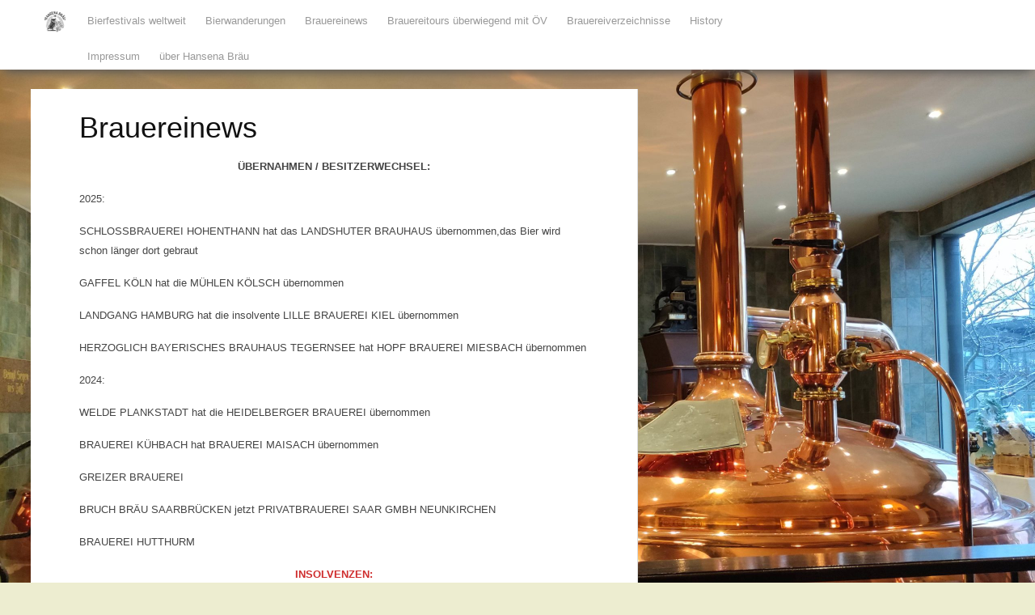

--- FILE ---
content_type: text/html; charset=UTF-8
request_url: https://topklasse.lima-city.de/?page_id=202
body_size: 8862
content:

<!DOCTYPE html>
<html lang="de">
<head>  
  	<meta charset="UTF-8" />
    <link rel="pingback" href="https://topklasse.lima-city.de/xmlrpc.php" />
    <meta name="viewport" content="width=device-width, initial-scale=1, maximum-scale=1">
    <title>Brauereinews &#124; HANSENA BRÄU</title>

<link rel="profile" href="http://gmpg.org/xfn/11" />
<link rel="pingback" href="https://topklasse.lima-city.de/xmlrpc.php" />
    
    <meta name='robots' content='max-image-preview:large' />
	<style>img:is([sizes="auto" i], [sizes^="auto," i]) { contain-intrinsic-size: 3000px 1500px }</style>
	<link rel='dns-prefetch' href='//maps.googleapis.com' />
<link rel='dns-prefetch' href='//stats.wp.com' />
<link rel='dns-prefetch' href='//netdna.bootstrapcdn.com' />
<link rel='preconnect' href='//c0.wp.com' />
<link rel="alternate" type="application/rss+xml" title="HANSENA BRÄU &raquo; Feed" href="https://topklasse.lima-city.de/?feed=rss2" />
<link rel="alternate" type="application/rss+xml" title="HANSENA BRÄU &raquo; Kommentar-Feed" href="https://topklasse.lima-city.de/?feed=comments-rss2" />
<script type="text/javascript">
/* <![CDATA[ */
window._wpemojiSettings = {"baseUrl":"https:\/\/s.w.org\/images\/core\/emoji\/16.0.1\/72x72\/","ext":".png","svgUrl":"https:\/\/s.w.org\/images\/core\/emoji\/16.0.1\/svg\/","svgExt":".svg","source":{"concatemoji":"https:\/\/topklasse.lima-city.de\/wp-includes\/js\/wp-emoji-release.min.js?ver=6.8.3"}};
/*! This file is auto-generated */
!function(s,n){var o,i,e;function c(e){try{var t={supportTests:e,timestamp:(new Date).valueOf()};sessionStorage.setItem(o,JSON.stringify(t))}catch(e){}}function p(e,t,n){e.clearRect(0,0,e.canvas.width,e.canvas.height),e.fillText(t,0,0);var t=new Uint32Array(e.getImageData(0,0,e.canvas.width,e.canvas.height).data),a=(e.clearRect(0,0,e.canvas.width,e.canvas.height),e.fillText(n,0,0),new Uint32Array(e.getImageData(0,0,e.canvas.width,e.canvas.height).data));return t.every(function(e,t){return e===a[t]})}function u(e,t){e.clearRect(0,0,e.canvas.width,e.canvas.height),e.fillText(t,0,0);for(var n=e.getImageData(16,16,1,1),a=0;a<n.data.length;a++)if(0!==n.data[a])return!1;return!0}function f(e,t,n,a){switch(t){case"flag":return n(e,"\ud83c\udff3\ufe0f\u200d\u26a7\ufe0f","\ud83c\udff3\ufe0f\u200b\u26a7\ufe0f")?!1:!n(e,"\ud83c\udde8\ud83c\uddf6","\ud83c\udde8\u200b\ud83c\uddf6")&&!n(e,"\ud83c\udff4\udb40\udc67\udb40\udc62\udb40\udc65\udb40\udc6e\udb40\udc67\udb40\udc7f","\ud83c\udff4\u200b\udb40\udc67\u200b\udb40\udc62\u200b\udb40\udc65\u200b\udb40\udc6e\u200b\udb40\udc67\u200b\udb40\udc7f");case"emoji":return!a(e,"\ud83e\udedf")}return!1}function g(e,t,n,a){var r="undefined"!=typeof WorkerGlobalScope&&self instanceof WorkerGlobalScope?new OffscreenCanvas(300,150):s.createElement("canvas"),o=r.getContext("2d",{willReadFrequently:!0}),i=(o.textBaseline="top",o.font="600 32px Arial",{});return e.forEach(function(e){i[e]=t(o,e,n,a)}),i}function t(e){var t=s.createElement("script");t.src=e,t.defer=!0,s.head.appendChild(t)}"undefined"!=typeof Promise&&(o="wpEmojiSettingsSupports",i=["flag","emoji"],n.supports={everything:!0,everythingExceptFlag:!0},e=new Promise(function(e){s.addEventListener("DOMContentLoaded",e,{once:!0})}),new Promise(function(t){var n=function(){try{var e=JSON.parse(sessionStorage.getItem(o));if("object"==typeof e&&"number"==typeof e.timestamp&&(new Date).valueOf()<e.timestamp+604800&&"object"==typeof e.supportTests)return e.supportTests}catch(e){}return null}();if(!n){if("undefined"!=typeof Worker&&"undefined"!=typeof OffscreenCanvas&&"undefined"!=typeof URL&&URL.createObjectURL&&"undefined"!=typeof Blob)try{var e="postMessage("+g.toString()+"("+[JSON.stringify(i),f.toString(),p.toString(),u.toString()].join(",")+"));",a=new Blob([e],{type:"text/javascript"}),r=new Worker(URL.createObjectURL(a),{name:"wpTestEmojiSupports"});return void(r.onmessage=function(e){c(n=e.data),r.terminate(),t(n)})}catch(e){}c(n=g(i,f,p,u))}t(n)}).then(function(e){for(var t in e)n.supports[t]=e[t],n.supports.everything=n.supports.everything&&n.supports[t],"flag"!==t&&(n.supports.everythingExceptFlag=n.supports.everythingExceptFlag&&n.supports[t]);n.supports.everythingExceptFlag=n.supports.everythingExceptFlag&&!n.supports.flag,n.DOMReady=!1,n.readyCallback=function(){n.DOMReady=!0}}).then(function(){return e}).then(function(){var e;n.supports.everything||(n.readyCallback(),(e=n.source||{}).concatemoji?t(e.concatemoji):e.wpemoji&&e.twemoji&&(t(e.twemoji),t(e.wpemoji)))}))}((window,document),window._wpemojiSettings);
/* ]]> */
</script>
<link rel='stylesheet' id='flexslider-css' href='https://topklasse.lima-city.de/wp-content/plugins/cherry-plugin/lib/js/FlexSlider/flexslider.css?ver=2.2.0' type='text/css' media='all' />
<link rel='stylesheet' id='owl-carousel-css' href='https://topklasse.lima-city.de/wp-content/plugins/cherry-plugin/lib/js/owl-carousel/owl.carousel.css?ver=1.24' type='text/css' media='all' />
<link rel='stylesheet' id='owl-theme-css' href='https://topklasse.lima-city.de/wp-content/plugins/cherry-plugin/lib/js/owl-carousel/owl.theme.css?ver=1.24' type='text/css' media='all' />
<link rel='stylesheet' id='font-awesome-css' href='//netdna.bootstrapcdn.com/font-awesome/3.2.1/css/font-awesome.css?ver=3.2.1' type='text/css' media='all' />
<link rel='stylesheet' id='cherry-plugin-css' href='https://topklasse.lima-city.de/wp-content/plugins/cherry-plugin/includes/css/cherry-plugin.css?ver=1.2.8.1' type='text/css' media='all' />
<style id='wp-emoji-styles-inline-css' type='text/css'>

	img.wp-smiley, img.emoji {
		display: inline !important;
		border: none !important;
		box-shadow: none !important;
		height: 1em !important;
		width: 1em !important;
		margin: 0 0.07em !important;
		vertical-align: -0.1em !important;
		background: none !important;
		padding: 0 !important;
	}
</style>
<link rel='stylesheet' id='wp-block-library-css' href='https://c0.wp.com/c/6.8.3/wp-includes/css/dist/block-library/style.min.css' type='text/css' media='all' />
<style id='classic-theme-styles-inline-css' type='text/css'>
/*! This file is auto-generated */
.wp-block-button__link{color:#fff;background-color:#32373c;border-radius:9999px;box-shadow:none;text-decoration:none;padding:calc(.667em + 2px) calc(1.333em + 2px);font-size:1.125em}.wp-block-file__button{background:#32373c;color:#fff;text-decoration:none}
</style>
<link rel='stylesheet' id='mediaelement-css' href='https://c0.wp.com/c/6.8.3/wp-includes/js/mediaelement/mediaelementplayer-legacy.min.css' type='text/css' media='all' />
<link rel='stylesheet' id='wp-mediaelement-css' href='https://c0.wp.com/c/6.8.3/wp-includes/js/mediaelement/wp-mediaelement.min.css' type='text/css' media='all' />
<style id='jetpack-sharing-buttons-style-inline-css' type='text/css'>
.jetpack-sharing-buttons__services-list{display:flex;flex-direction:row;flex-wrap:wrap;gap:0;list-style-type:none;margin:5px;padding:0}.jetpack-sharing-buttons__services-list.has-small-icon-size{font-size:12px}.jetpack-sharing-buttons__services-list.has-normal-icon-size{font-size:16px}.jetpack-sharing-buttons__services-list.has-large-icon-size{font-size:24px}.jetpack-sharing-buttons__services-list.has-huge-icon-size{font-size:36px}@media print{.jetpack-sharing-buttons__services-list{display:none!important}}.editor-styles-wrapper .wp-block-jetpack-sharing-buttons{gap:0;padding-inline-start:0}ul.jetpack-sharing-buttons__services-list.has-background{padding:1.25em 2.375em}
</style>
<style id='global-styles-inline-css' type='text/css'>
:root{--wp--preset--aspect-ratio--square: 1;--wp--preset--aspect-ratio--4-3: 4/3;--wp--preset--aspect-ratio--3-4: 3/4;--wp--preset--aspect-ratio--3-2: 3/2;--wp--preset--aspect-ratio--2-3: 2/3;--wp--preset--aspect-ratio--16-9: 16/9;--wp--preset--aspect-ratio--9-16: 9/16;--wp--preset--color--black: #000000;--wp--preset--color--cyan-bluish-gray: #abb8c3;--wp--preset--color--white: #ffffff;--wp--preset--color--pale-pink: #f78da7;--wp--preset--color--vivid-red: #cf2e2e;--wp--preset--color--luminous-vivid-orange: #ff6900;--wp--preset--color--luminous-vivid-amber: #fcb900;--wp--preset--color--light-green-cyan: #7bdcb5;--wp--preset--color--vivid-green-cyan: #00d084;--wp--preset--color--pale-cyan-blue: #8ed1fc;--wp--preset--color--vivid-cyan-blue: #0693e3;--wp--preset--color--vivid-purple: #9b51e0;--wp--preset--gradient--vivid-cyan-blue-to-vivid-purple: linear-gradient(135deg,rgba(6,147,227,1) 0%,rgb(155,81,224) 100%);--wp--preset--gradient--light-green-cyan-to-vivid-green-cyan: linear-gradient(135deg,rgb(122,220,180) 0%,rgb(0,208,130) 100%);--wp--preset--gradient--luminous-vivid-amber-to-luminous-vivid-orange: linear-gradient(135deg,rgba(252,185,0,1) 0%,rgba(255,105,0,1) 100%);--wp--preset--gradient--luminous-vivid-orange-to-vivid-red: linear-gradient(135deg,rgba(255,105,0,1) 0%,rgb(207,46,46) 100%);--wp--preset--gradient--very-light-gray-to-cyan-bluish-gray: linear-gradient(135deg,rgb(238,238,238) 0%,rgb(169,184,195) 100%);--wp--preset--gradient--cool-to-warm-spectrum: linear-gradient(135deg,rgb(74,234,220) 0%,rgb(151,120,209) 20%,rgb(207,42,186) 40%,rgb(238,44,130) 60%,rgb(251,105,98) 80%,rgb(254,248,76) 100%);--wp--preset--gradient--blush-light-purple: linear-gradient(135deg,rgb(255,206,236) 0%,rgb(152,150,240) 100%);--wp--preset--gradient--blush-bordeaux: linear-gradient(135deg,rgb(254,205,165) 0%,rgb(254,45,45) 50%,rgb(107,0,62) 100%);--wp--preset--gradient--luminous-dusk: linear-gradient(135deg,rgb(255,203,112) 0%,rgb(199,81,192) 50%,rgb(65,88,208) 100%);--wp--preset--gradient--pale-ocean: linear-gradient(135deg,rgb(255,245,203) 0%,rgb(182,227,212) 50%,rgb(51,167,181) 100%);--wp--preset--gradient--electric-grass: linear-gradient(135deg,rgb(202,248,128) 0%,rgb(113,206,126) 100%);--wp--preset--gradient--midnight: linear-gradient(135deg,rgb(2,3,129) 0%,rgb(40,116,252) 100%);--wp--preset--font-size--small: 13px;--wp--preset--font-size--medium: 20px;--wp--preset--font-size--large: 36px;--wp--preset--font-size--x-large: 42px;--wp--preset--spacing--20: 0.44rem;--wp--preset--spacing--30: 0.67rem;--wp--preset--spacing--40: 1rem;--wp--preset--spacing--50: 1.5rem;--wp--preset--spacing--60: 2.25rem;--wp--preset--spacing--70: 3.38rem;--wp--preset--spacing--80: 5.06rem;--wp--preset--shadow--natural: 6px 6px 9px rgba(0, 0, 0, 0.2);--wp--preset--shadow--deep: 12px 12px 50px rgba(0, 0, 0, 0.4);--wp--preset--shadow--sharp: 6px 6px 0px rgba(0, 0, 0, 0.2);--wp--preset--shadow--outlined: 6px 6px 0px -3px rgba(255, 255, 255, 1), 6px 6px rgba(0, 0, 0, 1);--wp--preset--shadow--crisp: 6px 6px 0px rgba(0, 0, 0, 1);}:where(.is-layout-flex){gap: 0.5em;}:where(.is-layout-grid){gap: 0.5em;}body .is-layout-flex{display: flex;}.is-layout-flex{flex-wrap: wrap;align-items: center;}.is-layout-flex > :is(*, div){margin: 0;}body .is-layout-grid{display: grid;}.is-layout-grid > :is(*, div){margin: 0;}:where(.wp-block-columns.is-layout-flex){gap: 2em;}:where(.wp-block-columns.is-layout-grid){gap: 2em;}:where(.wp-block-post-template.is-layout-flex){gap: 1.25em;}:where(.wp-block-post-template.is-layout-grid){gap: 1.25em;}.has-black-color{color: var(--wp--preset--color--black) !important;}.has-cyan-bluish-gray-color{color: var(--wp--preset--color--cyan-bluish-gray) !important;}.has-white-color{color: var(--wp--preset--color--white) !important;}.has-pale-pink-color{color: var(--wp--preset--color--pale-pink) !important;}.has-vivid-red-color{color: var(--wp--preset--color--vivid-red) !important;}.has-luminous-vivid-orange-color{color: var(--wp--preset--color--luminous-vivid-orange) !important;}.has-luminous-vivid-amber-color{color: var(--wp--preset--color--luminous-vivid-amber) !important;}.has-light-green-cyan-color{color: var(--wp--preset--color--light-green-cyan) !important;}.has-vivid-green-cyan-color{color: var(--wp--preset--color--vivid-green-cyan) !important;}.has-pale-cyan-blue-color{color: var(--wp--preset--color--pale-cyan-blue) !important;}.has-vivid-cyan-blue-color{color: var(--wp--preset--color--vivid-cyan-blue) !important;}.has-vivid-purple-color{color: var(--wp--preset--color--vivid-purple) !important;}.has-black-background-color{background-color: var(--wp--preset--color--black) !important;}.has-cyan-bluish-gray-background-color{background-color: var(--wp--preset--color--cyan-bluish-gray) !important;}.has-white-background-color{background-color: var(--wp--preset--color--white) !important;}.has-pale-pink-background-color{background-color: var(--wp--preset--color--pale-pink) !important;}.has-vivid-red-background-color{background-color: var(--wp--preset--color--vivid-red) !important;}.has-luminous-vivid-orange-background-color{background-color: var(--wp--preset--color--luminous-vivid-orange) !important;}.has-luminous-vivid-amber-background-color{background-color: var(--wp--preset--color--luminous-vivid-amber) !important;}.has-light-green-cyan-background-color{background-color: var(--wp--preset--color--light-green-cyan) !important;}.has-vivid-green-cyan-background-color{background-color: var(--wp--preset--color--vivid-green-cyan) !important;}.has-pale-cyan-blue-background-color{background-color: var(--wp--preset--color--pale-cyan-blue) !important;}.has-vivid-cyan-blue-background-color{background-color: var(--wp--preset--color--vivid-cyan-blue) !important;}.has-vivid-purple-background-color{background-color: var(--wp--preset--color--vivid-purple) !important;}.has-black-border-color{border-color: var(--wp--preset--color--black) !important;}.has-cyan-bluish-gray-border-color{border-color: var(--wp--preset--color--cyan-bluish-gray) !important;}.has-white-border-color{border-color: var(--wp--preset--color--white) !important;}.has-pale-pink-border-color{border-color: var(--wp--preset--color--pale-pink) !important;}.has-vivid-red-border-color{border-color: var(--wp--preset--color--vivid-red) !important;}.has-luminous-vivid-orange-border-color{border-color: var(--wp--preset--color--luminous-vivid-orange) !important;}.has-luminous-vivid-amber-border-color{border-color: var(--wp--preset--color--luminous-vivid-amber) !important;}.has-light-green-cyan-border-color{border-color: var(--wp--preset--color--light-green-cyan) !important;}.has-vivid-green-cyan-border-color{border-color: var(--wp--preset--color--vivid-green-cyan) !important;}.has-pale-cyan-blue-border-color{border-color: var(--wp--preset--color--pale-cyan-blue) !important;}.has-vivid-cyan-blue-border-color{border-color: var(--wp--preset--color--vivid-cyan-blue) !important;}.has-vivid-purple-border-color{border-color: var(--wp--preset--color--vivid-purple) !important;}.has-vivid-cyan-blue-to-vivid-purple-gradient-background{background: var(--wp--preset--gradient--vivid-cyan-blue-to-vivid-purple) !important;}.has-light-green-cyan-to-vivid-green-cyan-gradient-background{background: var(--wp--preset--gradient--light-green-cyan-to-vivid-green-cyan) !important;}.has-luminous-vivid-amber-to-luminous-vivid-orange-gradient-background{background: var(--wp--preset--gradient--luminous-vivid-amber-to-luminous-vivid-orange) !important;}.has-luminous-vivid-orange-to-vivid-red-gradient-background{background: var(--wp--preset--gradient--luminous-vivid-orange-to-vivid-red) !important;}.has-very-light-gray-to-cyan-bluish-gray-gradient-background{background: var(--wp--preset--gradient--very-light-gray-to-cyan-bluish-gray) !important;}.has-cool-to-warm-spectrum-gradient-background{background: var(--wp--preset--gradient--cool-to-warm-spectrum) !important;}.has-blush-light-purple-gradient-background{background: var(--wp--preset--gradient--blush-light-purple) !important;}.has-blush-bordeaux-gradient-background{background: var(--wp--preset--gradient--blush-bordeaux) !important;}.has-luminous-dusk-gradient-background{background: var(--wp--preset--gradient--luminous-dusk) !important;}.has-pale-ocean-gradient-background{background: var(--wp--preset--gradient--pale-ocean) !important;}.has-electric-grass-gradient-background{background: var(--wp--preset--gradient--electric-grass) !important;}.has-midnight-gradient-background{background: var(--wp--preset--gradient--midnight) !important;}.has-small-font-size{font-size: var(--wp--preset--font-size--small) !important;}.has-medium-font-size{font-size: var(--wp--preset--font-size--medium) !important;}.has-large-font-size{font-size: var(--wp--preset--font-size--large) !important;}.has-x-large-font-size{font-size: var(--wp--preset--font-size--x-large) !important;}
:where(.wp-block-post-template.is-layout-flex){gap: 1.25em;}:where(.wp-block-post-template.is-layout-grid){gap: 1.25em;}
:where(.wp-block-columns.is-layout-flex){gap: 2em;}:where(.wp-block-columns.is-layout-grid){gap: 2em;}
:root :where(.wp-block-pullquote){font-size: 1.5em;line-height: 1.6;}
</style>
<link rel='stylesheet' id='contact-form-7-css' href='https://topklasse.lima-city.de/wp-content/plugins/contact-form-7/includes/css/styles.css?ver=6.1.4' type='text/css' media='all' />
<link rel='stylesheet' id='style-css' href='https://topklasse.lima-city.de/wp-content/themes/pinbin/style.css?ver=6.8.3' type='text/css' media='all' />
<link rel='stylesheet' id='tablepress-default-css' href='https://topklasse.lima-city.de/wp-content/plugins/tablepress/css/build/default.css?ver=3.2.6' type='text/css' media='all' />
<link rel='stylesheet' id='mpce-theme-css' href='https://topklasse.lima-city.de/wp-content/plugins/motopress-content-editor/includes/css/theme.css?ver=1.5.8' type='text/css' media='all' />
<link rel='stylesheet' id='mpce-bootstrap-grid-css' href='https://topklasse.lima-city.de/wp-content/plugins/motopress-content-editor/bootstrap/bootstrap-grid.min.css?ver=1.5.8' type='text/css' media='all' />
<script type="text/javascript" src="https://c0.wp.com/c/6.8.3/wp-includes/js/jquery/jquery.min.js" id="jquery-core-js"></script>
<script type="text/javascript" src="https://c0.wp.com/c/6.8.3/wp-includes/js/jquery/jquery-migrate.min.js" id="jquery-migrate-js"></script>
<script type="text/javascript" src="https://topklasse.lima-city.de/wp-content/plugins/cherry-plugin/lib/js/jquery.easing.1.3.js?ver=1.3" id="easing-js"></script>
<script type="text/javascript" src="https://topklasse.lima-city.de/wp-content/plugins/cherry-plugin/lib/js/elasti-carousel/jquery.elastislide.js?ver=1.2.8.1" id="elastislide-js"></script>
<script type="text/javascript" src="//maps.googleapis.com/maps/api/js?v=3.exp&amp;ver=6.8.3" id="googlemapapis-js"></script>
<link rel="https://api.w.org/" href="https://topklasse.lima-city.de/index.php?rest_route=/" /><link rel="alternate" title="JSON" type="application/json" href="https://topklasse.lima-city.de/index.php?rest_route=/wp/v2/pages/202" /><link rel="EditURI" type="application/rsd+xml" title="RSD" href="https://topklasse.lima-city.de/xmlrpc.php?rsd" />
<meta name="generator" content="WordPress 6.8.3" />
<link rel="canonical" href="https://topklasse.lima-city.de/?page_id=202" />
<link rel='shortlink' href='https://topklasse.lima-city.de/?p=202' />
<link rel="alternate" title="oEmbed (JSON)" type="application/json+oembed" href="https://topklasse.lima-city.de/index.php?rest_route=%2Foembed%2F1.0%2Fembed&#038;url=https%3A%2F%2Ftopklasse.lima-city.de%2F%3Fpage_id%3D202" />
<link rel="alternate" title="oEmbed (XML)" type="text/xml+oembed" href="https://topklasse.lima-city.de/index.php?rest_route=%2Foembed%2F1.0%2Fembed&#038;url=https%3A%2F%2Ftopklasse.lima-city.de%2F%3Fpage_id%3D202&#038;format=xml" />
	<style>img#wpstats{display:none}</style>
		<style type="text/css">.recentcomments a{display:inline !important;padding:0 !important;margin:0 !important;}</style><style type="text/css" id="custom-background-css">
body.custom-background { background-color: #ededd0; background-image: url("https://topklasse.lima-city.de/wp-content/uploads/2022/11/IMG_20221118_153348-scaled.jpg"); background-position: center top; background-size: contain; background-repeat: no-repeat; background-attachment: scroll; }
</style>
	<link rel="icon" href="https://topklasse.lima-city.de/wp-content/uploads/2019/06/cropped-hansenalogocopyright-32x32.jpg" sizes="32x32" />
<link rel="icon" href="https://topklasse.lima-city.de/wp-content/uploads/2019/06/cropped-hansenalogocopyright-192x192.jpg" sizes="192x192" />
<link rel="apple-touch-icon" href="https://topklasse.lima-city.de/wp-content/uploads/2019/06/cropped-hansenalogocopyright-180x180.jpg" />
<meta name="msapplication-TileImage" content="https://topklasse.lima-city.de/wp-content/uploads/2019/06/cropped-hansenalogocopyright-270x270.jpg" />
</head>

  <body class="wp-singular page-template-default page page-id-202 custom-background wp-theme-pinbin">

 	<!-- logo and navigation -->

 <nav id="site-navigation" class="main-nav" role="navigation">
    <div id="main-nav-wrapper"> 
                <div id="logo">
            <a href="https://topklasse.lima-city.de/"  title="HANSENA BRÄU" rel="home">
              
                    
                                  <div id="logo">
                    <img src="https://topklasse.lima-city.de/wp-content/themes/pinbin/images/logo.png" />
                  </div>
                              </a>
              
         </div>  
                    <ul><li class="page_item page-item-31"><a href="https://topklasse.lima-city.de/?page_id=31">Bierfestivals weltweit</a></li>
<li class="page_item page-item-530"><a href="https://topklasse.lima-city.de/?page_id=530">Bierwanderungen</a></li>
<li class="page_item page-item-202 current_page_item"><a href="https://topklasse.lima-city.de/?page_id=202" aria-current="page">Brauereinews</a></li>
<li class="page_item page-item-156"><a href="https://topklasse.lima-city.de/?page_id=156">Brauereitours überwiegend mit ÖV</a></li>
<li class="page_item page-item-39"><a href="https://topklasse.lima-city.de/">Brauereiverzeichnisse</a></li>
<li class="page_item page-item-210"><a href="https://topklasse.lima-city.de/?page_id=210">History</a></li>
<li class="page_item page-item-13"><a href="https://topklasse.lima-city.de/?page_id=13">Impressum</a></li>
<li class="page_item page-item-2"><a href="https://topklasse.lima-city.de/?page_id=2">über Hansena Bräu</a></li>
</ul>
           

    </div>
  </nav>  
<div class="clear"></div>
<div id="wrap">
  <div id="header"></div>
	       
   		<div id="post-202" class="post-202 page type-page status-publish hentry">
        
            
             
       			<div class="pinbin-copy">
                <h1>Brauereinews</h1>
           		   
<p class="has-text-align-center"><strong>ÜBERNAHMEN / BESITZERWECHSEL:</strong></p>



<p>2025:</p>



<p>SCHLOSSBRAUEREI HOHENTHANN hat das LANDSHUTER BRAUHAUS übernommen,das Bier wird schon länger dort gebraut</p>



<p>GAFFEL KÖLN hat die MÜHLEN KÖLSCH übernommen</p>



<p>LANDGANG HAMBURG hat die insolvente LILLE BRAUEREI KIEL übernommen</p>



<p>HERZOGLICH BAYERISCHES BRAUHAUS TEGERNSEE hat HOPF BRAUEREI MIESBACH übernommen</p>



<p>2024:</p>



<p>WELDE PLANKSTADT hat die HEIDELBERGER BRAUEREI übernommen</p>



<p>BRAUEREI KÜHBACH hat BRAUEREI MAISACH übernommen</p>



<p>GREIZER BRAUEREI</p>



<p>BRUCH BRÄU SAARBRÜCKEN jetzt PRIVATBRAUEREI SAAR GMBH NEUNKIRCHEN</p>



<p>BRAUEREI HUTTHURM</p>



<p class="has-text-align-center has-vivid-red-color has-text-color"><strong>INSOLVENZEN:</strong></p>



<p>2025:</p>



<p>EICHBAUM BRAUEREI MANNHEIM</p>



<p>GENOSSENSCHAFTSBRAUEREI RÖTZ</p>



<p>SPESSART BRAUEREI KREUZWERTHEIM</p>



<p>ROSEN BRAUEREI PÖSSNECK</p>



<p>SCHULZENS TANGERMÜNDE</p>



<p>KNÄRZJE FRANKFURT</p>



<p></p>



<p>--------------------------------------------------------------------------------------------------------------------</p>



<p class="has-text-align-center has-vivid-red-color has-text-color"><strong>:</strong></p>



<p><strong>EIGENER BRAUBETRIEB EINGESTELLT</strong> :</p>



<p>2026:</p>



<p>BRAUEREI HECHT ZIMMERN hat den eigenen Braubetrieb aufgrund eines Brandes eingestellt</p>



<p>2025:</p>



<p>HÜTT BRAUEREI BAUNATAL - Lohnsud bei SCHLOSSBRAUEREI RHEDER</p>



<p>LANDSBERGER BRAUEREI</p>



<p>EHRINGSDORFER WEIMAR - Lohnsud bei Rosen Pössneck</p>



<p>MÄRKL FREUDENBURG</p>



<p>LANG BRÄU SCHÖNBRUNN</p>



<p>TOBIAS BRÄU MARKT INDERSDORF</p>



<p>2024:</p>



<p>GROSSWALD BRAUEREI EIWEILER Lohnsud in AUTENRIED</p>



<p>BÖHRINGER BIER HIRSCHBRAUEREI RÖMERSTEIN</p>



<p>HIRSCH BRÄU STEINHEIM SÖHNSTETTEN</p>



<p>GAMBRINUS WEIDEN</p>



<p>GESELLSCHAFTSBRAUEREI VIECHTACH Markenrechte bei Hofmark Cham</p>



<p>LANDWINKL BRAUEREI BAMBERG</p>



<p>BRAUEREI KRIEGER LANDAU Markenrechte jetzt bei Arco</p>



<p>KARMELITENBRÄU BAD NEUSTADT / SAALE Markenrechte jetzt bei Oettinger</p>



<p>HELLERS BRAUHAUS KÖLN</p>



<p>RÜTTENSCHEIDER HAUSBRAUEREI ESSEN</p>



<p>KOBLENZER BRAUEREI</p>



<p>ALLERSHEIMER BRAUEREI HOLZMINDEN (Fusion mit Westheimer Brauerei,Produktionseinstellung Allersheim) im Sommer</p>



<p>2023 : </p>



<p>MAX BRAUEREI ALTENSTADT</p>



<p>NEUNKIRCHER BRAUWERKE (BACHS BEER) (Lohnbrau bei KRAFTBRÄU TRIER)</p>



<p>HOCHWÄLDER BRAUHAUS , LOSHEIM</p>



<p>KÖRPRICHER LANDBRÄU NALBACH</p>



<p>GROSSWALD BRAUEREI HEUSWEILER (JETZT IN KIRN UND AUTENRIED GEBRAUT)</p>



<p>HÄRKE PEINE (JETZT IN EINBECK GEBRAUT)</p>



<p>MEMMINGER BRAUEREI (JETZT IN GROSSKÖLLNBACH BEI EGERER GEBRAUT)</p>



<p>PFUNGSTÄDTER BRAUEREI (LOHNBRAU BEI EDER &amp; HEYLANDS ASCHAFFENBURG UND STRECKS BRAUHAUS OSTHEIM)</p>



<p>SCHWANENBRÄU WERTINGEN (LOHNBRAU SCHLOSSBRAUEREI UNTERBAAR)</p>



<p>CREW REPUBLIC (LOHNBRAU BEI BITBURGER)</p>



<p>BINDING BRAUEREI FRANKFURT /  MAIN (LOHNBRAU BEI ANDEREN RADEBERGER BETRIEBSTEILEN,UA TUCHER NÜRNBERG)</p>



<p>2022:</p>



<p>BRUCH BRAUEREI SAARBRUECKEN (LOHNBRAU BEI KIRNER BRAUEREI)</p>



<p>BRAUEREI WÜRTH WINDISCHESCHENBACH (LOHNBRAU BEI SCHEUERER MOOSBACH)</p>



<p>BRAUEREI MURMANN UNTERSIEMAU (LOHNBRAU BEI GÖLLER ZEIL )</p>



<p>KLOSTERBRAUEREI URSBERG (LOHNBRAU BEI LINDENBRÄU MINDELHEIM)</p>



<p>BRAUEREI EICHHORN FORCHHEIM (LOHNBRAU BEI HERTL)</p>



<p>LAMM BRAUEREI WEILHEIM</p>



<p class="has-text-align-center has-vivid-red-color has-text-color"><strong>AUSGETRUNKEN:</strong></p>



<p>2025:</p>



<p>LANG BRÄU SCHÖNBRUNN</p>



<p>MÄRKL FREUDENBERG</p>



<p>BECKN BIER PEGNITZ BÜCHENBACH</p>



<p>MALZSCHMIED WALLENFELS</p>



<p>KASTNER ERBENDORF</p>



<p>2024:</p>



<p>POSTBRÄU THANNHAUSEN</p>



<p>SCHLÖSSLE NEU ULM / OFFENHAUSEN</p>



<p>RIEDL PLÖSSBERG</p>



<p>ALT DIETZHOF LEUTENBACH</p>



<p>TÄLESBRÄU WEISSACH</p>



<p>SÜDWESTBIER GRIESHEIM</p>



<p>2023:</p>



<p>STOXX BRÄU STOCKHEIM</p>



<p>BRAUEREI BACHMAYER DORFEN</p>



<p>BRAUEREI FLÜGGE FRANKFURT</p>



<p>BÖHMISCH BRAUHAUS GROSSRÖHRSDORF</p>



<p>MEMMINGER BRAUEREI</p>



<p></p>



<p></p>



<p>2022:</p>



<p>LAMM BRAUEREI LEUTENBACH</p>



<p>FRANKENWÄLDER BRAUHAUS NAILA (2023 WIEDER IN BETRIEB GENOMMEN VON</p>



<p>META BREW SOCIETY)</p>



<p>BRAUEREI LEICHT PFERDSFELD</p>



<p>BRAUEREI BISCHOFF WINNWEILER</p>



<p>BRAUHOF SAAR SAARBRÜCKEN</p>



<p>BRAUEREI HINTEREDER CHAMMÜNSTER</p>



<p>BRAUEREI WASSERBURGER DINGOLFING</p>



<p></p>



<p></p>



<p>2021 : </p>



<p>BRAUEREI HELLER HERZOGENAURACH</p>



<p>BRAUEREI WINDSHEIMER GUTENSTETTEN</p>



<p>HIRSCHEN BRAUEREI WALDKIRCH</p>



<p>mehr News:</p>



<p><a href="https://news.google.com/search?q=brauerei&amp;hl=de&amp;gl=DE&amp;ceid=DE%3Ade" target="_blank" rel="noreferrer noopener">Google News Brauerei</a></p>



<p><a href="https://www.bambergbeerguide.com/discuss" target="_blank" rel="noreferrer noopener">Franconia Beerguide</a></p>



<p><a href="http://german-breweries.com/" target="_blank" rel="noreferrer noopener">German Breweries . com</a></p>



<p><a rel="noreferrer noopener" href="https://beerme.com/index.php" target="_blank">Beerme . com</a></p>



<p></p>


 
                
                                  
					       


			


                 
         		</div>          
                
       </div>
       
		      


     
   <div id="footer-area">
			<div id="search-2" class="widget widget_search"><div class="widget-copy"><form role="search" method="get" id="searchform" class="searchform" action="https://topklasse.lima-city.de/">
				<div>
					<label class="screen-reader-text" for="s">Suche nach:</label>
					<input type="text" value="" name="s" id="s" />
					<input type="submit" id="searchsubmit" value="Suchen" />
				</div>
			</form></div></div>
		<div id="recent-posts-2" class="widget widget_recent_entries"><div class="widget-copy">
		<h3>Neueste Beiträge</h3>
		<ul>
											<li>
					<a href="https://topklasse.lima-city.de/?p=1">Hallo Welt!</a>
									</li>
					</ul>

		</div></div><div id="recent-comments-2" class="widget widget_recent_comments"><div class="widget-copy"><h3>Neueste Kommentare</h3><ul id="recentcomments"><li class="recentcomments"><span class="comment-author-link">Gross</span> bei <a href="https://topklasse.lima-city.de/?p=1#comment-2">Hallo Welt!</a></li></ul></div></div><div id="archives-2" class="widget widget_archive"><div class="widget-copy"><h3>Archiv</h3>
			<ul>
					<li><a href='https://topklasse.lima-city.de/?m=202301'>Januar 2023</a></li>
			</ul>

			</div></div><div id="categories-2" class="widget widget_categories"><div class="widget-copy"><h3>Kategorien</h3>
			<ul>
					<li class="cat-item cat-item-1"><a href="https://topklasse.lima-city.de/?cat=1">Allgemein</a>
</li>
			</ul>

			</div></div><div id="meta-2" class="widget widget_meta"><div class="widget-copy"><h3>Meta</h3>
		<ul>
						<li><a href="https://topklasse.lima-city.de/wp-login.php">Anmelden</a></li>
			<li><a href="https://topklasse.lima-city.de/?feed=rss2">Feed der Einträge</a></li>
			<li><a href="https://topklasse.lima-city.de/?feed=comments-rss2">Kommentar-Feed</a></li>

			<li><a href="https://de.wordpress.org/">WordPress.org</a></li>
		</ul>

		</div></div>        </div><!-- // footer area with widgets -->   
           
<footer class="site-footer">
	 <div id="copyright">
	 	Pinbin Theme by <a href="http://colorawesomeness.com/themes/" title="Color Awesomeness" target="_blank">Color Awesomeness</a> | 
		Copyright 2026 HANSENA BRÄU |
		Powered by <a href="http://www.wordpress.org" target="_blank" title="Powered by WordPress">WordPress</a>
	 </div><!-- // copyright -->   
</footer>     
</div><!-- // close wrap div -->   

<script type="text/javascript" src="https://topklasse.lima-city.de/wp-content/plugins/cherry-plugin/lib/js/FlexSlider/jquery.flexslider-min.js?ver=2.2.2" id="flexslider-js"></script>
<script type="text/javascript" id="cherry-plugin-js-extra">
/* <![CDATA[ */
var items_custom = [[0,1],[480,2],[768,3],[980,4],[1170,5]];
/* ]]> */
</script>
<script type="text/javascript" src="https://topklasse.lima-city.de/wp-content/plugins/cherry-plugin/includes/js/cherry-plugin.js?ver=1.2.8.1" id="cherry-plugin-js"></script>
<script type="text/javascript" src="https://c0.wp.com/c/6.8.3/wp-includes/js/dist/hooks.min.js" id="wp-hooks-js"></script>
<script type="text/javascript" src="https://c0.wp.com/c/6.8.3/wp-includes/js/dist/i18n.min.js" id="wp-i18n-js"></script>
<script type="text/javascript" id="wp-i18n-js-after">
/* <![CDATA[ */
wp.i18n.setLocaleData( { 'text direction\u0004ltr': [ 'ltr' ] } );
/* ]]> */
</script>
<script type="text/javascript" src="https://topklasse.lima-city.de/wp-content/plugins/contact-form-7/includes/swv/js/index.js?ver=6.1.4" id="swv-js"></script>
<script type="text/javascript" id="contact-form-7-js-translations">
/* <![CDATA[ */
( function( domain, translations ) {
	var localeData = translations.locale_data[ domain ] || translations.locale_data.messages;
	localeData[""].domain = domain;
	wp.i18n.setLocaleData( localeData, domain );
} )( "contact-form-7", {"translation-revision-date":"2025-10-26 03:28:49+0000","generator":"GlotPress\/4.0.3","domain":"messages","locale_data":{"messages":{"":{"domain":"messages","plural-forms":"nplurals=2; plural=n != 1;","lang":"de"},"This contact form is placed in the wrong place.":["Dieses Kontaktformular wurde an der falschen Stelle platziert."],"Error:":["Fehler:"]}},"comment":{"reference":"includes\/js\/index.js"}} );
/* ]]> */
</script>
<script type="text/javascript" id="contact-form-7-js-before">
/* <![CDATA[ */
var wpcf7 = {
    "api": {
        "root": "https:\/\/topklasse.lima-city.de\/index.php?rest_route=\/",
        "namespace": "contact-form-7\/v1"
    }
};
/* ]]> */
</script>
<script type="text/javascript" src="https://topklasse.lima-city.de/wp-content/plugins/contact-form-7/includes/js/index.js?ver=6.1.4" id="contact-form-7-js"></script>
<script type="text/javascript" src="https://c0.wp.com/c/6.8.3/wp-includes/js/imagesloaded.min.js" id="imagesloaded-js"></script>
<script type="text/javascript" src="https://c0.wp.com/c/6.8.3/wp-includes/js/masonry.min.js" id="masonry-js"></script>
<script type="text/javascript" src="https://c0.wp.com/c/6.8.3/wp-includes/js/jquery/jquery.masonry.min.js" id="jquery-masonry-js"></script>
<script type="text/javascript" src="https://topklasse.lima-city.de/wp-content/themes/pinbin/js/functions.js?ver=20130605" id="pinbin.functions-js"></script>
<script type="text/javascript" src="https://topklasse.lima-city.de/wp-content/themes/pinbin/js/mobile-nav.min.js?ver=20130605" id="mobile-nav-js"></script>
<script type="text/javascript" id="jetpack-stats-js-before">
/* <![CDATA[ */
_stq = window._stq || [];
_stq.push([ "view", JSON.parse("{\"v\":\"ext\",\"blog\":\"182666302\",\"post\":\"202\",\"tz\":\"1\",\"srv\":\"topklasse.lima-city.de\",\"j\":\"1:15.3.1\"}") ]);
_stq.push([ "clickTrackerInit", "182666302", "202" ]);
/* ]]> */
</script>
<script type="text/javascript" src="https://stats.wp.com/e-202603.js" id="jetpack-stats-js" defer="defer" data-wp-strategy="defer"></script>
	
</body>
</html>

